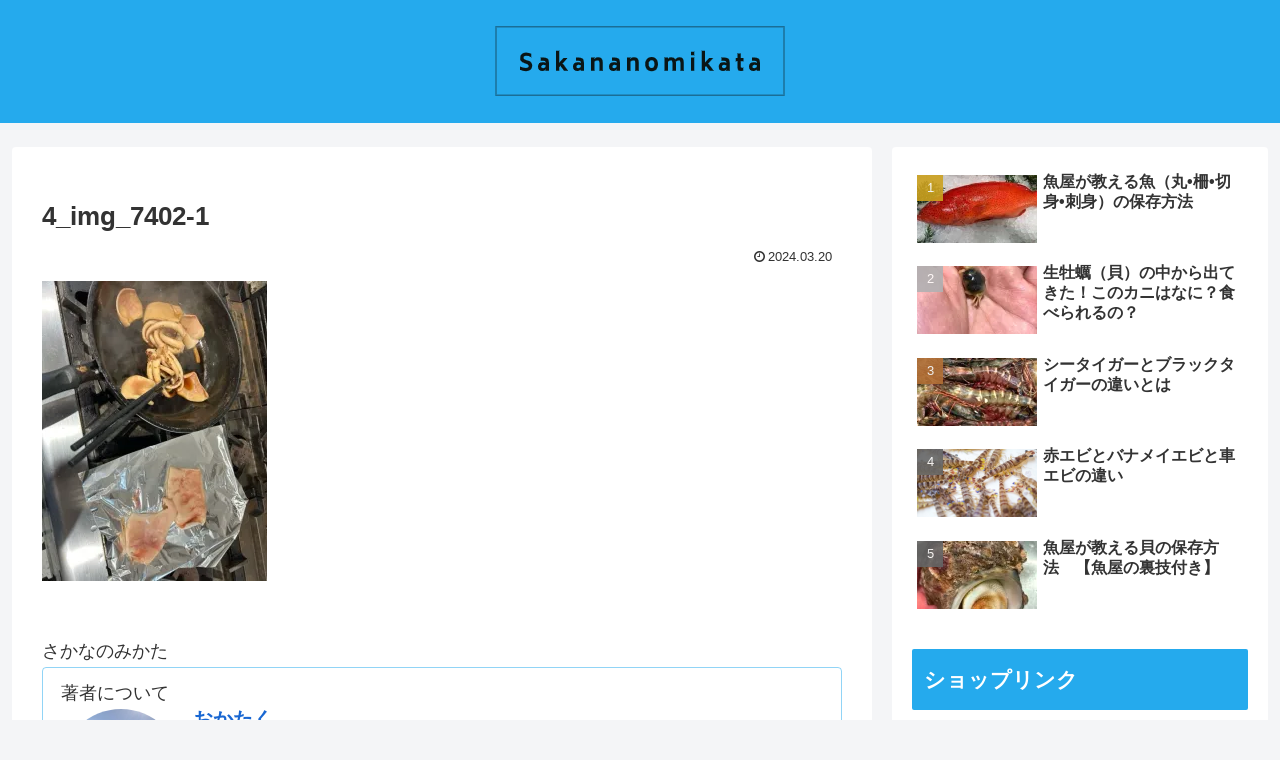

--- FILE ---
content_type: text/html; charset=utf-8
request_url: https://www.google.com/recaptcha/api2/aframe
body_size: 268
content:
<!DOCTYPE HTML><html><head><meta http-equiv="content-type" content="text/html; charset=UTF-8"></head><body><script nonce="aEVvHTRaf6jbAowJzb4kcw">/** Anti-fraud and anti-abuse applications only. See google.com/recaptcha */ try{var clients={'sodar':'https://pagead2.googlesyndication.com/pagead/sodar?'};window.addEventListener("message",function(a){try{if(a.source===window.parent){var b=JSON.parse(a.data);var c=clients[b['id']];if(c){var d=document.createElement('img');d.src=c+b['params']+'&rc='+(localStorage.getItem("rc::a")?sessionStorage.getItem("rc::b"):"");window.document.body.appendChild(d);sessionStorage.setItem("rc::e",parseInt(sessionStorage.getItem("rc::e")||0)+1);localStorage.setItem("rc::h",'1768697492536');}}}catch(b){}});window.parent.postMessage("_grecaptcha_ready", "*");}catch(b){}</script></body></html>